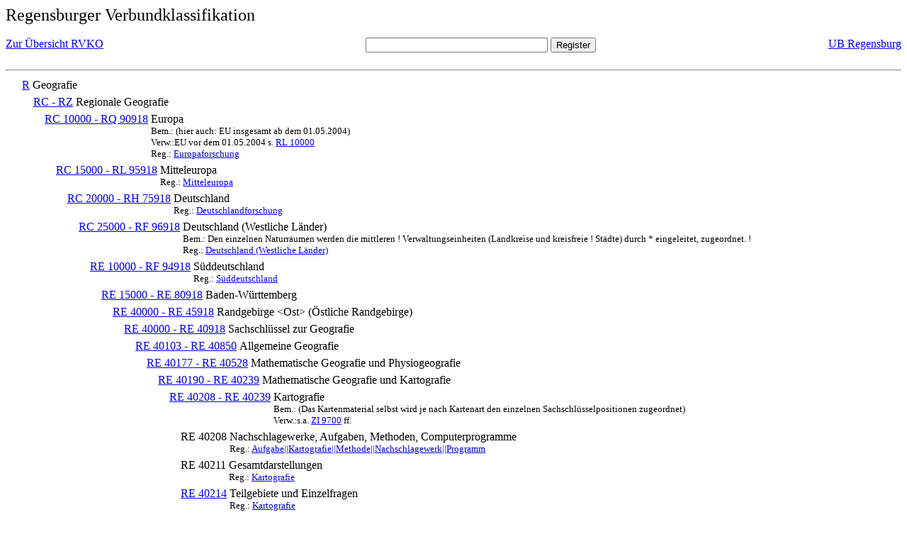

--- FILE ---
content_type: text/html; charset=UTF-8
request_url: https://rvk.uni-regensburg.de/rvko_simple/mynot.php?nt_in=RE+40208+-+RE+40239
body_size: 1772
content:
<HTML>
<HEAD>





<META  http-equiv="Content-Type" content="text/html; charset=utf-8">
<TITLE> RVKO -- einfache WWW-Version </TITLE>
</HEAD> 
<BODY>
  <font size=+2>  Regensburger Verbundklassifikation 
  </font><br> <br> 
  <TABLE BORDER = "0" CELLSPACING = "0" CELLPADDING = "0" WIDTH = "100%">
   <TR>
    <TD VALIGN = "TOP">
     <A HREF = "mynot.php"> Zur &Uuml;bersicht RVKO </A>
    </TD>
    <TD ALIGN = "CENTER">
     <FORM ACTION = "gesamt_register.php#0" METHOD = "POST" accept-charset="UTF-8">
      <INPUT TYPE = "TEXT" NAME = "letters" SIZE = "30">
      <INPUT TYPE = "SUBMIT" VALUE = "Register">
     </FORM>
    </TD>
    <TD ALIGN = "RIGHT" VALIGN = "TOP">
     <A HREF = "http://www.bibliothek.uni-regensburg.de">UB Regensburg</A>
    </TD>
   </TR>
  </TABLE>
  <hr>
<table><tr><td><A NAME="R">&#160;&#160;&#160;&#160;</A></td>
<td valign=top><A HREF = "mynot.php?nt_in=R#R">R</A></td><td> Geografie</td></tr></table>
<table><tr><td><A NAME="RCRZ">&#160;&#160;&#160;&#160;&#160;&#160;&#160;&#160;</A></td>
<td valign=top><A HREF = "mynot.php?nt_in=RC+-+RZ#RCRZ">RC - RZ</A></td><td> Regionale Geografie</td></tr></table>
<table><tr><td><A NAME="RC10000RQ90918">&#160;&#160;&#160;&#160;&#160;&#160;&#160;&#160;&#160;&#160;&#160;&#160;</A></td>
<td valign=top><A HREF = "mynot.php?nt_in=RC+10000+-+RQ+90918#RC10000RQ90918">RC 10000 - RQ 90918</A></td><td> Europa<br>
<font size=-1> Bem.: (hier auch: EU insgesamt ab dem 01.05.2004) </font><br>
<font size=-1> Verw.:EU vor dem 01.05.2004 s. <A HREF="mynot.php?nt_in=RL+10000#RL10000">RL&nbsp;10000</A> </font><br>
<font size=-1> Reg.: <A HREF="gesamt_register.php?letters=Europaforschung#0">Europaforschung</A>
 </font></td></tr></table>
<table><tr><td><A NAME="RC15000RL95918">&#160;&#160;&#160;&#160;&#160;&#160;&#160;&#160;&#160;&#160;&#160;&#160;&#160;&#160;&#160;&#160;</A></td>
<td valign=top><A HREF = "mynot.php?nt_in=RC+15000+-+RL+95918#RC15000RL95918">RC 15000 - RL 95918</A></td><td> Mitteleuropa<br>
<font size=-1> Reg.: <A HREF="gesamt_register.php?letters=Mitteleuropa#0">Mitteleuropa</A>
 </font></td></tr></table>
<table><tr><td><A NAME="RC20000RH75918">&#160;&#160;&#160;&#160;&#160;&#160;&#160;&#160;&#160;&#160;&#160;&#160;&#160;&#160;&#160;&#160;&#160;&#160;&#160;&#160;</A></td>
<td valign=top><A HREF = "mynot.php?nt_in=RC+20000+-+RH+75918#RC20000RH75918">RC 20000 - RH 75918</A></td><td> Deutschland<br>
<font size=-1> Reg.: <A HREF="gesamt_register.php?letters=Deutschlandforschung#0">Deutschlandforschung</A>
 </font></td></tr></table>
<table><tr><td><A NAME="RC25000RF96918">&#160;&#160;&#160;&#160;&#160;&#160;&#160;&#160;&#160;&#160;&#160;&#160;&#160;&#160;&#160;&#160;&#160;&#160;&#160;&#160;&#160;&#160;&#160;&#160;</A></td>
<td valign=top><A HREF = "mynot.php?nt_in=RC+25000+-+RF+96918#RC25000RF96918">RC 25000 - RF 96918</A></td><td> Deutschland (Westliche L&auml;nder)<br>
<font size=-1> Bem.: Den einzelnen Naturr&auml;umen werden die mittleren ! Verwaltungseinheiten (Landkreise und kreisfreie ! St&auml;dte) durch * eingeleitet, zugeordnet. ! </font><br>
<font size=-1> Reg.: <A HREF="gesamt_register.php?letters=Deutschland+%28Westliche+L%C3%A4nder%29#0">Deutschland (Westliche L&auml;nder)</A>
 </font></td></tr></table>
<table><tr><td><A NAME="RE10000RF94918">&#160;&#160;&#160;&#160;&#160;&#160;&#160;&#160;&#160;&#160;&#160;&#160;&#160;&#160;&#160;&#160;&#160;&#160;&#160;&#160;&#160;&#160;&#160;&#160;&#160;&#160;&#160;&#160;</A></td>
<td valign=top><A HREF = "mynot.php?nt_in=RE+10000+-+RF+94918#RE10000RF94918">RE 10000 - RF 94918</A></td><td> S&uuml;ddeutschland<br>
<font size=-1> Reg.: <A HREF="gesamt_register.php?letters=S%C3%BCddeutschland#0">S&uuml;ddeutschland</A>
 </font></td></tr></table>
<table><tr><td><A NAME="RE15000RE80918">&#160;&#160;&#160;&#160;&#160;&#160;&#160;&#160;&#160;&#160;&#160;&#160;&#160;&#160;&#160;&#160;&#160;&#160;&#160;&#160;&#160;&#160;&#160;&#160;&#160;&#160;&#160;&#160;&#160;&#160;&#160;&#160;</A></td>
<td valign=top><A HREF = "mynot.php?nt_in=RE+15000+-+RE+80918#RE15000RE80918">RE 15000 - RE 80918</A></td><td> Baden-W&uuml;rttemberg</td></tr></table>
<table><tr><td><A NAME="RE40000RE45918">&#160;&#160;&#160;&#160;&#160;&#160;&#160;&#160;&#160;&#160;&#160;&#160;&#160;&#160;&#160;&#160;&#160;&#160;&#160;&#160;&#160;&#160;&#160;&#160;&#160;&#160;&#160;&#160;&#160;&#160;&#160;&#160;&#160;&#160;&#160;&#160;</A></td>
<td valign=top><A HREF = "mynot.php?nt_in=RE+40000+-+RE+45918#RE40000RE45918">RE 40000 - RE 45918</A></td><td> Randgebirge &lt;Ost&gt; (&Ouml;stliche Randgebirge)</td></tr></table>
<table><tr><td><A NAME="RE40000RE40918">&#160;&#160;&#160;&#160;&#160;&#160;&#160;&#160;&#160;&#160;&#160;&#160;&#160;&#160;&#160;&#160;&#160;&#160;&#160;&#160;&#160;&#160;&#160;&#160;&#160;&#160;&#160;&#160;&#160;&#160;&#160;&#160;&#160;&#160;&#160;&#160;&#160;&#160;&#160;&#160;</A></td>
<td valign=top><A HREF = "mynot.php?nt_in=RE+40000+-+RE+40918#RE40000RE40918">RE 40000 - RE 40918</A></td><td> Sachschl&uuml;ssel zur Geografie</td></tr></table>
<table><tr><td><A NAME="RE40103RE40850">&#160;&#160;&#160;&#160;&#160;&#160;&#160;&#160;&#160;&#160;&#160;&#160;&#160;&#160;&#160;&#160;&#160;&#160;&#160;&#160;&#160;&#160;&#160;&#160;&#160;&#160;&#160;&#160;&#160;&#160;&#160;&#160;&#160;&#160;&#160;&#160;&#160;&#160;&#160;&#160;&#160;&#160;&#160;&#160;</A></td>
<td valign=top><A HREF = "mynot.php?nt_in=RE+40103+-+RE+40850#RE40103RE40850">RE 40103 - RE 40850</A></td><td> Allgemeine Geografie</td></tr></table>
<table><tr><td><A NAME="RE40177RE40528">&#160;&#160;&#160;&#160;&#160;&#160;&#160;&#160;&#160;&#160;&#160;&#160;&#160;&#160;&#160;&#160;&#160;&#160;&#160;&#160;&#160;&#160;&#160;&#160;&#160;&#160;&#160;&#160;&#160;&#160;&#160;&#160;&#160;&#160;&#160;&#160;&#160;&#160;&#160;&#160;&#160;&#160;&#160;&#160;&#160;&#160;&#160;&#160;</A></td>
<td valign=top><A HREF = "mynot.php?nt_in=RE+40177+-+RE+40528#RE40177RE40528">RE 40177 - RE 40528</A></td><td> Mathematische Geografie und Physiogeografie</td></tr></table>
<table><tr><td><A NAME="RE40190RE40239">&#160;&#160;&#160;&#160;&#160;&#160;&#160;&#160;&#160;&#160;&#160;&#160;&#160;&#160;&#160;&#160;&#160;&#160;&#160;&#160;&#160;&#160;&#160;&#160;&#160;&#160;&#160;&#160;&#160;&#160;&#160;&#160;&#160;&#160;&#160;&#160;&#160;&#160;&#160;&#160;&#160;&#160;&#160;&#160;&#160;&#160;&#160;&#160;&#160;&#160;&#160;&#160;</A></td>
<td valign=top><A HREF = "mynot.php?nt_in=RE+40190+-+RE+40239#RE40190RE40239">RE 40190 - RE 40239</A></td><td> Mathematische Geografie und Kartografie</td></tr></table>
<table><tr><td><A NAME="RE40208RE40239">&#160;&#160;&#160;&#160;&#160;&#160;&#160;&#160;&#160;&#160;&#160;&#160;&#160;&#160;&#160;&#160;&#160;&#160;&#160;&#160;&#160;&#160;&#160;&#160;&#160;&#160;&#160;&#160;&#160;&#160;&#160;&#160;&#160;&#160;&#160;&#160;&#160;&#160;&#160;&#160;&#160;&#160;&#160;&#160;&#160;&#160;&#160;&#160;&#160;&#160;&#160;&#160;&#160;&#160;&#160;&#160;</A></td>
<td valign=top><A HREF = "mynot.php?nt_in=RE+40208+-+RE+40239#RE40208RE40239">RE 40208 - RE 40239</A></td><td> Kartografie<br>
<font size=-1> Bem.: (Das Kartenmaterial selbst wird je nach Kartenart den einzelnen Sachschl&uuml;sselpositionen zugeordnet) </font><br>
<font size=-1> Verw.:s.a. <A HREF="mynot.php?nt_in=ZI+9700#ZI9700">ZI&nbsp;9700</A> ff. </font></td></tr></table>
<table><tr><td><A NAME="RE40208">&#160;&#160;&#160;&#160;&#160;&#160;&#160;&#160;&#160;&#160;&#160;&#160;&#160;&#160;&#160;&#160;&#160;&#160;&#160;&#160;&#160;&#160;&#160;&#160;&#160;&#160;&#160;&#160;&#160;&#160;&#160;&#160;&#160;&#160;&#160;&#160;&#160;&#160;&#160;&#160;&#160;&#160;&#160;&#160;&#160;&#160;&#160;&#160;&#160;&#160;&#160;&#160;&#160;&#160;&#160;&#160;&#160;&#160;&#160;&#160;</A></td>
<td valign=top>RE 40208</td><td> Nachschlagewerke, Aufgaben, Methoden, Computerprogramme<br>
<font size=-1> Reg.: <A HREF="gesamt_register.php?letters=Aufgabe%7C%7CKartografie%7C%7CMethode%7C%7CNachschlagewerk%7C%7CProgramm#0">Aufgabe||Kartografie||Methode||Nachschlagewerk||Programm</A>
 </font></td></tr></table>
<table><tr><td><A NAME="RE40211">&#160;&#160;&#160;&#160;&#160;&#160;&#160;&#160;&#160;&#160;&#160;&#160;&#160;&#160;&#160;&#160;&#160;&#160;&#160;&#160;&#160;&#160;&#160;&#160;&#160;&#160;&#160;&#160;&#160;&#160;&#160;&#160;&#160;&#160;&#160;&#160;&#160;&#160;&#160;&#160;&#160;&#160;&#160;&#160;&#160;&#160;&#160;&#160;&#160;&#160;&#160;&#160;&#160;&#160;&#160;&#160;&#160;&#160;&#160;&#160;</A></td>
<td valign=top>RE 40211</td><td> Gesamtdarstellungen<br>
<font size=-1> Reg.: <A HREF="gesamt_register.php?letters=Kartografie#0">Kartografie</A>
 </font></td></tr></table>
<table><tr><td><A NAME="RE40214">&#160;&#160;&#160;&#160;&#160;&#160;&#160;&#160;&#160;&#160;&#160;&#160;&#160;&#160;&#160;&#160;&#160;&#160;&#160;&#160;&#160;&#160;&#160;&#160;&#160;&#160;&#160;&#160;&#160;&#160;&#160;&#160;&#160;&#160;&#160;&#160;&#160;&#160;&#160;&#160;&#160;&#160;&#160;&#160;&#160;&#160;&#160;&#160;&#160;&#160;&#160;&#160;&#160;&#160;&#160;&#160;&#160;&#160;&#160;&#160;</A></td>
<td valign=top><A HREF = "mynot.php?nt_in=RE+40214#RE40214">RE 40214</A></td><td> Teilgebiete und Einzelfragen<br>
<font size=-1> Reg.: <A HREF="gesamt_register.php?letters=Kartografie#0">Kartografie</A>
 </font></td></tr></table>
  <hr>
  <TABLE WIDTH = "100%">
   <TR>
    <TD>
     &copy; <A HREF = "https://www.bibliothek.uni-regensburg.de">Universit&auml;tsbibliothek Regensburg</A>, 
     realisiert von Sepp Kuffer
    </TD>
    <TD>
    </TD>
   </TR>
  </TABLE>
 </BODY>
</HTML>

